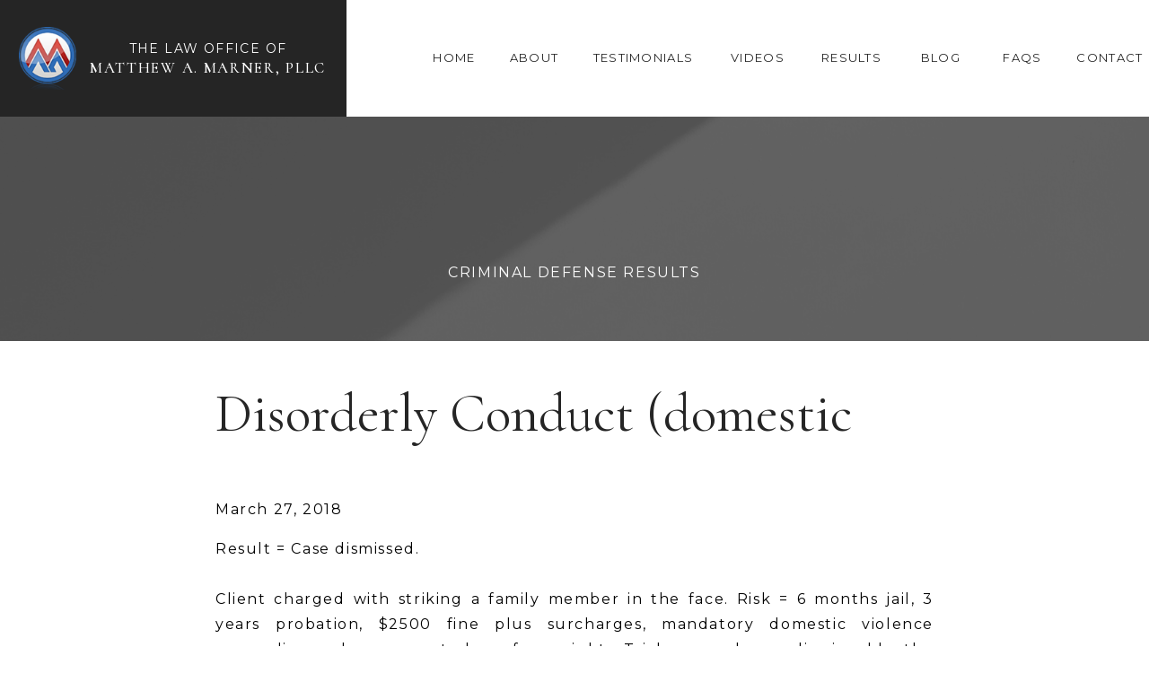

--- FILE ---
content_type: text/html; charset=UTF-8
request_url: https://marnerlaw.com/2019/09/06/disorderly-conduct-domestic-violence/
body_size: 12275
content:
<!DOCTYPE html>
<html lang="en-US" class="d">
<head>
<link rel="stylesheet" type="text/css" href="//lib.showit.co/engine/2.2.6/showit.css" />
<title>Disorderly Conduct (domestic violence) | marnerlaw.com</title>
<meta name='robots' content='max-image-preview:large' />

            <script data-no-defer="1" data-ezscrex="false" data-cfasync="false" data-pagespeed-no-defer data-cookieconsent="ignore">
                var ctPublicFunctions = {"_ajax_nonce":"4ce28b7c95","_rest_nonce":"2826e88246","_ajax_url":"\/wp-admin\/admin-ajax.php","_rest_url":"https:\/\/marnerlaw.com\/wp-json\/","data__cookies_type":"native","data__ajax_type":"custom_ajax","data__bot_detector_enabled":1,"data__frontend_data_log_enabled":1,"cookiePrefix":"","wprocket_detected":false,"host_url":"marnerlaw.com","text__ee_click_to_select":"Click to select the whole data","text__ee_original_email":"The complete one is","text__ee_got_it":"Got it","text__ee_blocked":"Blocked","text__ee_cannot_connect":"Cannot connect","text__ee_cannot_decode":"Can not decode email. Unknown reason","text__ee_email_decoder":"CleanTalk email decoder","text__ee_wait_for_decoding":"The magic is on the way!","text__ee_decoding_process":"Please wait a few seconds while we decode the contact data."}
            </script>
        
            <script data-no-defer="1" data-ezscrex="false" data-cfasync="false" data-pagespeed-no-defer data-cookieconsent="ignore">
                var ctPublic = {"_ajax_nonce":"4ce28b7c95","settings__forms__check_internal":"0","settings__forms__check_external":"0","settings__forms__force_protection":0,"settings__forms__search_test":"0","settings__data__bot_detector_enabled":1,"settings__sfw__anti_crawler":0,"blog_home":"https:\/\/marnerlaw.com\/","pixel__setting":"3","pixel__enabled":false,"pixel__url":"https:\/\/moderate9-v4.cleantalk.org\/pixel\/968f3929d2e4daae36f3bf452cba8dc9.gif","data__email_check_before_post":"1","data__email_check_exist_post":1,"data__cookies_type":"native","data__key_is_ok":true,"data__visible_fields_required":true,"wl_brandname":"Anti-Spam by CleanTalk","wl_brandname_short":"CleanTalk","ct_checkjs_key":343310059,"emailEncoderPassKey":"783c7c77a628cb0537b51d00e2c2228b","bot_detector_forms_excluded":"W10=","advancedCacheExists":false,"varnishCacheExists":false,"wc_ajax_add_to_cart":false}
            </script>
        <link rel='dns-prefetch' href='//fd.cleantalk.org' />
<link rel="alternate" type="application/rss+xml" title="marnerlaw.com &raquo; Feed" href="https://marnerlaw.com/feed/" />
<link rel="alternate" type="application/rss+xml" title="marnerlaw.com &raquo; Comments Feed" href="https://marnerlaw.com/comments/feed/" />
<link rel="alternate" type="application/rss+xml" title="marnerlaw.com &raquo; Disorderly Conduct (domestic violence) Comments Feed" href="https://marnerlaw.com/2019/09/06/disorderly-conduct-domestic-violence/feed/" />
<script type="text/javascript">
/* <![CDATA[ */
window._wpemojiSettings = {"baseUrl":"https:\/\/s.w.org\/images\/core\/emoji\/16.0.1\/72x72\/","ext":".png","svgUrl":"https:\/\/s.w.org\/images\/core\/emoji\/16.0.1\/svg\/","svgExt":".svg","source":{"concatemoji":"https:\/\/marnerlaw.com\/wp-includes\/js\/wp-emoji-release.min.js?ver=6.8.3"}};
/*! This file is auto-generated */
!function(s,n){var o,i,e;function c(e){try{var t={supportTests:e,timestamp:(new Date).valueOf()};sessionStorage.setItem(o,JSON.stringify(t))}catch(e){}}function p(e,t,n){e.clearRect(0,0,e.canvas.width,e.canvas.height),e.fillText(t,0,0);var t=new Uint32Array(e.getImageData(0,0,e.canvas.width,e.canvas.height).data),a=(e.clearRect(0,0,e.canvas.width,e.canvas.height),e.fillText(n,0,0),new Uint32Array(e.getImageData(0,0,e.canvas.width,e.canvas.height).data));return t.every(function(e,t){return e===a[t]})}function u(e,t){e.clearRect(0,0,e.canvas.width,e.canvas.height),e.fillText(t,0,0);for(var n=e.getImageData(16,16,1,1),a=0;a<n.data.length;a++)if(0!==n.data[a])return!1;return!0}function f(e,t,n,a){switch(t){case"flag":return n(e,"\ud83c\udff3\ufe0f\u200d\u26a7\ufe0f","\ud83c\udff3\ufe0f\u200b\u26a7\ufe0f")?!1:!n(e,"\ud83c\udde8\ud83c\uddf6","\ud83c\udde8\u200b\ud83c\uddf6")&&!n(e,"\ud83c\udff4\udb40\udc67\udb40\udc62\udb40\udc65\udb40\udc6e\udb40\udc67\udb40\udc7f","\ud83c\udff4\u200b\udb40\udc67\u200b\udb40\udc62\u200b\udb40\udc65\u200b\udb40\udc6e\u200b\udb40\udc67\u200b\udb40\udc7f");case"emoji":return!a(e,"\ud83e\udedf")}return!1}function g(e,t,n,a){var r="undefined"!=typeof WorkerGlobalScope&&self instanceof WorkerGlobalScope?new OffscreenCanvas(300,150):s.createElement("canvas"),o=r.getContext("2d",{willReadFrequently:!0}),i=(o.textBaseline="top",o.font="600 32px Arial",{});return e.forEach(function(e){i[e]=t(o,e,n,a)}),i}function t(e){var t=s.createElement("script");t.src=e,t.defer=!0,s.head.appendChild(t)}"undefined"!=typeof Promise&&(o="wpEmojiSettingsSupports",i=["flag","emoji"],n.supports={everything:!0,everythingExceptFlag:!0},e=new Promise(function(e){s.addEventListener("DOMContentLoaded",e,{once:!0})}),new Promise(function(t){var n=function(){try{var e=JSON.parse(sessionStorage.getItem(o));if("object"==typeof e&&"number"==typeof e.timestamp&&(new Date).valueOf()<e.timestamp+604800&&"object"==typeof e.supportTests)return e.supportTests}catch(e){}return null}();if(!n){if("undefined"!=typeof Worker&&"undefined"!=typeof OffscreenCanvas&&"undefined"!=typeof URL&&URL.createObjectURL&&"undefined"!=typeof Blob)try{var e="postMessage("+g.toString()+"("+[JSON.stringify(i),f.toString(),p.toString(),u.toString()].join(",")+"));",a=new Blob([e],{type:"text/javascript"}),r=new Worker(URL.createObjectURL(a),{name:"wpTestEmojiSupports"});return void(r.onmessage=function(e){c(n=e.data),r.terminate(),t(n)})}catch(e){}c(n=g(i,f,p,u))}t(n)}).then(function(e){for(var t in e)n.supports[t]=e[t],n.supports.everything=n.supports.everything&&n.supports[t],"flag"!==t&&(n.supports.everythingExceptFlag=n.supports.everythingExceptFlag&&n.supports[t]);n.supports.everythingExceptFlag=n.supports.everythingExceptFlag&&!n.supports.flag,n.DOMReady=!1,n.readyCallback=function(){n.DOMReady=!0}}).then(function(){return e}).then(function(){var e;n.supports.everything||(n.readyCallback(),(e=n.source||{}).concatemoji?t(e.concatemoji):e.wpemoji&&e.twemoji&&(t(e.twemoji),t(e.wpemoji)))}))}((window,document),window._wpemojiSettings);
/* ]]> */
</script>
<style id='wp-emoji-styles-inline-css' type='text/css'>

	img.wp-smiley, img.emoji {
		display: inline !important;
		border: none !important;
		box-shadow: none !important;
		height: 1em !important;
		width: 1em !important;
		margin: 0 0.07em !important;
		vertical-align: -0.1em !important;
		background: none !important;
		padding: 0 !important;
	}
</style>
<link rel='stylesheet' id='wp-block-library-css' href='https://marnerlaw.com/wp-includes/css/dist/block-library/style.min.css?ver=6.8.3' type='text/css' media='all' />
<style id='classic-theme-styles-inline-css' type='text/css'>
/*! This file is auto-generated */
.wp-block-button__link{color:#fff;background-color:#32373c;border-radius:9999px;box-shadow:none;text-decoration:none;padding:calc(.667em + 2px) calc(1.333em + 2px);font-size:1.125em}.wp-block-file__button{background:#32373c;color:#fff;text-decoration:none}
</style>
<style id='global-styles-inline-css' type='text/css'>
:root{--wp--preset--aspect-ratio--square: 1;--wp--preset--aspect-ratio--4-3: 4/3;--wp--preset--aspect-ratio--3-4: 3/4;--wp--preset--aspect-ratio--3-2: 3/2;--wp--preset--aspect-ratio--2-3: 2/3;--wp--preset--aspect-ratio--16-9: 16/9;--wp--preset--aspect-ratio--9-16: 9/16;--wp--preset--color--black: #000000;--wp--preset--color--cyan-bluish-gray: #abb8c3;--wp--preset--color--white: #ffffff;--wp--preset--color--pale-pink: #f78da7;--wp--preset--color--vivid-red: #cf2e2e;--wp--preset--color--luminous-vivid-orange: #ff6900;--wp--preset--color--luminous-vivid-amber: #fcb900;--wp--preset--color--light-green-cyan: #7bdcb5;--wp--preset--color--vivid-green-cyan: #00d084;--wp--preset--color--pale-cyan-blue: #8ed1fc;--wp--preset--color--vivid-cyan-blue: #0693e3;--wp--preset--color--vivid-purple: #9b51e0;--wp--preset--gradient--vivid-cyan-blue-to-vivid-purple: linear-gradient(135deg,rgba(6,147,227,1) 0%,rgb(155,81,224) 100%);--wp--preset--gradient--light-green-cyan-to-vivid-green-cyan: linear-gradient(135deg,rgb(122,220,180) 0%,rgb(0,208,130) 100%);--wp--preset--gradient--luminous-vivid-amber-to-luminous-vivid-orange: linear-gradient(135deg,rgba(252,185,0,1) 0%,rgba(255,105,0,1) 100%);--wp--preset--gradient--luminous-vivid-orange-to-vivid-red: linear-gradient(135deg,rgba(255,105,0,1) 0%,rgb(207,46,46) 100%);--wp--preset--gradient--very-light-gray-to-cyan-bluish-gray: linear-gradient(135deg,rgb(238,238,238) 0%,rgb(169,184,195) 100%);--wp--preset--gradient--cool-to-warm-spectrum: linear-gradient(135deg,rgb(74,234,220) 0%,rgb(151,120,209) 20%,rgb(207,42,186) 40%,rgb(238,44,130) 60%,rgb(251,105,98) 80%,rgb(254,248,76) 100%);--wp--preset--gradient--blush-light-purple: linear-gradient(135deg,rgb(255,206,236) 0%,rgb(152,150,240) 100%);--wp--preset--gradient--blush-bordeaux: linear-gradient(135deg,rgb(254,205,165) 0%,rgb(254,45,45) 50%,rgb(107,0,62) 100%);--wp--preset--gradient--luminous-dusk: linear-gradient(135deg,rgb(255,203,112) 0%,rgb(199,81,192) 50%,rgb(65,88,208) 100%);--wp--preset--gradient--pale-ocean: linear-gradient(135deg,rgb(255,245,203) 0%,rgb(182,227,212) 50%,rgb(51,167,181) 100%);--wp--preset--gradient--electric-grass: linear-gradient(135deg,rgb(202,248,128) 0%,rgb(113,206,126) 100%);--wp--preset--gradient--midnight: linear-gradient(135deg,rgb(2,3,129) 0%,rgb(40,116,252) 100%);--wp--preset--font-size--small: 13px;--wp--preset--font-size--medium: 20px;--wp--preset--font-size--large: 36px;--wp--preset--font-size--x-large: 42px;--wp--preset--spacing--20: 0.44rem;--wp--preset--spacing--30: 0.67rem;--wp--preset--spacing--40: 1rem;--wp--preset--spacing--50: 1.5rem;--wp--preset--spacing--60: 2.25rem;--wp--preset--spacing--70: 3.38rem;--wp--preset--spacing--80: 5.06rem;--wp--preset--shadow--natural: 6px 6px 9px rgba(0, 0, 0, 0.2);--wp--preset--shadow--deep: 12px 12px 50px rgba(0, 0, 0, 0.4);--wp--preset--shadow--sharp: 6px 6px 0px rgba(0, 0, 0, 0.2);--wp--preset--shadow--outlined: 6px 6px 0px -3px rgba(255, 255, 255, 1), 6px 6px rgba(0, 0, 0, 1);--wp--preset--shadow--crisp: 6px 6px 0px rgba(0, 0, 0, 1);}:where(.is-layout-flex){gap: 0.5em;}:where(.is-layout-grid){gap: 0.5em;}body .is-layout-flex{display: flex;}.is-layout-flex{flex-wrap: wrap;align-items: center;}.is-layout-flex > :is(*, div){margin: 0;}body .is-layout-grid{display: grid;}.is-layout-grid > :is(*, div){margin: 0;}:where(.wp-block-columns.is-layout-flex){gap: 2em;}:where(.wp-block-columns.is-layout-grid){gap: 2em;}:where(.wp-block-post-template.is-layout-flex){gap: 1.25em;}:where(.wp-block-post-template.is-layout-grid){gap: 1.25em;}.has-black-color{color: var(--wp--preset--color--black) !important;}.has-cyan-bluish-gray-color{color: var(--wp--preset--color--cyan-bluish-gray) !important;}.has-white-color{color: var(--wp--preset--color--white) !important;}.has-pale-pink-color{color: var(--wp--preset--color--pale-pink) !important;}.has-vivid-red-color{color: var(--wp--preset--color--vivid-red) !important;}.has-luminous-vivid-orange-color{color: var(--wp--preset--color--luminous-vivid-orange) !important;}.has-luminous-vivid-amber-color{color: var(--wp--preset--color--luminous-vivid-amber) !important;}.has-light-green-cyan-color{color: var(--wp--preset--color--light-green-cyan) !important;}.has-vivid-green-cyan-color{color: var(--wp--preset--color--vivid-green-cyan) !important;}.has-pale-cyan-blue-color{color: var(--wp--preset--color--pale-cyan-blue) !important;}.has-vivid-cyan-blue-color{color: var(--wp--preset--color--vivid-cyan-blue) !important;}.has-vivid-purple-color{color: var(--wp--preset--color--vivid-purple) !important;}.has-black-background-color{background-color: var(--wp--preset--color--black) !important;}.has-cyan-bluish-gray-background-color{background-color: var(--wp--preset--color--cyan-bluish-gray) !important;}.has-white-background-color{background-color: var(--wp--preset--color--white) !important;}.has-pale-pink-background-color{background-color: var(--wp--preset--color--pale-pink) !important;}.has-vivid-red-background-color{background-color: var(--wp--preset--color--vivid-red) !important;}.has-luminous-vivid-orange-background-color{background-color: var(--wp--preset--color--luminous-vivid-orange) !important;}.has-luminous-vivid-amber-background-color{background-color: var(--wp--preset--color--luminous-vivid-amber) !important;}.has-light-green-cyan-background-color{background-color: var(--wp--preset--color--light-green-cyan) !important;}.has-vivid-green-cyan-background-color{background-color: var(--wp--preset--color--vivid-green-cyan) !important;}.has-pale-cyan-blue-background-color{background-color: var(--wp--preset--color--pale-cyan-blue) !important;}.has-vivid-cyan-blue-background-color{background-color: var(--wp--preset--color--vivid-cyan-blue) !important;}.has-vivid-purple-background-color{background-color: var(--wp--preset--color--vivid-purple) !important;}.has-black-border-color{border-color: var(--wp--preset--color--black) !important;}.has-cyan-bluish-gray-border-color{border-color: var(--wp--preset--color--cyan-bluish-gray) !important;}.has-white-border-color{border-color: var(--wp--preset--color--white) !important;}.has-pale-pink-border-color{border-color: var(--wp--preset--color--pale-pink) !important;}.has-vivid-red-border-color{border-color: var(--wp--preset--color--vivid-red) !important;}.has-luminous-vivid-orange-border-color{border-color: var(--wp--preset--color--luminous-vivid-orange) !important;}.has-luminous-vivid-amber-border-color{border-color: var(--wp--preset--color--luminous-vivid-amber) !important;}.has-light-green-cyan-border-color{border-color: var(--wp--preset--color--light-green-cyan) !important;}.has-vivid-green-cyan-border-color{border-color: var(--wp--preset--color--vivid-green-cyan) !important;}.has-pale-cyan-blue-border-color{border-color: var(--wp--preset--color--pale-cyan-blue) !important;}.has-vivid-cyan-blue-border-color{border-color: var(--wp--preset--color--vivid-cyan-blue) !important;}.has-vivid-purple-border-color{border-color: var(--wp--preset--color--vivid-purple) !important;}.has-vivid-cyan-blue-to-vivid-purple-gradient-background{background: var(--wp--preset--gradient--vivid-cyan-blue-to-vivid-purple) !important;}.has-light-green-cyan-to-vivid-green-cyan-gradient-background{background: var(--wp--preset--gradient--light-green-cyan-to-vivid-green-cyan) !important;}.has-luminous-vivid-amber-to-luminous-vivid-orange-gradient-background{background: var(--wp--preset--gradient--luminous-vivid-amber-to-luminous-vivid-orange) !important;}.has-luminous-vivid-orange-to-vivid-red-gradient-background{background: var(--wp--preset--gradient--luminous-vivid-orange-to-vivid-red) !important;}.has-very-light-gray-to-cyan-bluish-gray-gradient-background{background: var(--wp--preset--gradient--very-light-gray-to-cyan-bluish-gray) !important;}.has-cool-to-warm-spectrum-gradient-background{background: var(--wp--preset--gradient--cool-to-warm-spectrum) !important;}.has-blush-light-purple-gradient-background{background: var(--wp--preset--gradient--blush-light-purple) !important;}.has-blush-bordeaux-gradient-background{background: var(--wp--preset--gradient--blush-bordeaux) !important;}.has-luminous-dusk-gradient-background{background: var(--wp--preset--gradient--luminous-dusk) !important;}.has-pale-ocean-gradient-background{background: var(--wp--preset--gradient--pale-ocean) !important;}.has-electric-grass-gradient-background{background: var(--wp--preset--gradient--electric-grass) !important;}.has-midnight-gradient-background{background: var(--wp--preset--gradient--midnight) !important;}.has-small-font-size{font-size: var(--wp--preset--font-size--small) !important;}.has-medium-font-size{font-size: var(--wp--preset--font-size--medium) !important;}.has-large-font-size{font-size: var(--wp--preset--font-size--large) !important;}.has-x-large-font-size{font-size: var(--wp--preset--font-size--x-large) !important;}
:where(.wp-block-post-template.is-layout-flex){gap: 1.25em;}:where(.wp-block-post-template.is-layout-grid){gap: 1.25em;}
:where(.wp-block-columns.is-layout-flex){gap: 2em;}:where(.wp-block-columns.is-layout-grid){gap: 2em;}
:root :where(.wp-block-pullquote){font-size: 1.5em;line-height: 1.6;}
</style>
<link rel='stylesheet' id='cleantalk-public-css-css' href='https://marnerlaw.com/wp-content/plugins/cleantalk-spam-protect/css/cleantalk-public.min.css?ver=6.64_1758576198' type='text/css' media='all' />
<link rel='stylesheet' id='cleantalk-email-decoder-css-css' href='https://marnerlaw.com/wp-content/plugins/cleantalk-spam-protect/css/cleantalk-email-decoder.min.css?ver=6.64_1758576198' type='text/css' media='all' />
<script type="text/javascript" src="https://marnerlaw.com/wp-content/plugins/cleantalk-spam-protect/js/apbct-public-bundle.min.js?ver=6.64_1758576198" id="apbct-public-bundle.min-js-js"></script>
<script type="text/javascript" src="https://fd.cleantalk.org/ct-bot-detector-wrapper.js?ver=6.64" id="ct_bot_detector-js" defer="defer" data-wp-strategy="defer"></script>
<script type="text/javascript" src="https://marnerlaw.com/wp-includes/js/jquery/jquery.min.js?ver=3.7.1" id="jquery-core-js"></script>
<script type="text/javascript" src="https://marnerlaw.com/wp-includes/js/jquery/jquery-migrate.min.js?ver=3.4.1" id="jquery-migrate-js"></script>
<script type="text/javascript" src="https://marnerlaw.com/wp-content/plugins/showit/public/js/showit.js?ver=1765978825" id="si-script-js"></script>
<link rel="https://api.w.org/" href="https://marnerlaw.com/wp-json/" /><link rel="alternate" title="JSON" type="application/json" href="https://marnerlaw.com/wp-json/wp/v2/posts/897" /><link rel="EditURI" type="application/rsd+xml" title="RSD" href="https://marnerlaw.com/xmlrpc.php?rsd" />
<link rel="canonical" href="https://marnerlaw.com/2019/09/06/disorderly-conduct-domestic-violence/" />
<link rel='shortlink' href='https://marnerlaw.com/?p=897' />
<link rel="alternate" title="oEmbed (JSON)" type="application/json+oembed" href="https://marnerlaw.com/wp-json/oembed/1.0/embed?url=https%3A%2F%2Fmarnerlaw.com%2F2019%2F09%2F06%2Fdisorderly-conduct-domestic-violence%2F" />
<link rel="alternate" title="oEmbed (XML)" type="text/xml+oembed" href="https://marnerlaw.com/wp-json/oembed/1.0/embed?url=https%3A%2F%2Fmarnerlaw.com%2F2019%2F09%2F06%2Fdisorderly-conduct-domestic-violence%2F&#038;format=xml" />
<style type="text/css">.recentcomments a{display:inline !important;padding:0 !important;margin:0 !important;}</style>
<meta charset="UTF-8" />
<meta name="viewport" content="width=device-width, initial-scale=1" />
<link rel="preconnect" href="https://static.showit.co" />


<link rel="preconnect" href="https://fonts.googleapis.com">
<link rel="preconnect" href="https://fonts.gstatic.com" crossorigin>
<link href="https://fonts.googleapis.com/css?family=Montserrat:400|Montserrat:300|Cormorant:500|Cormorant:regular" rel="stylesheet" type="text/css"/>
<script id="init_data" type="application/json">
{"mobile":{"w":320},"desktop":{"w":1200,"defaultTrIn":{"type":"fade"},"defaultTrOut":{"type":"fade"},"bgFillType":"color","bgColor":"#000000:0"},"sid":"esngppjqtfy-vfgxu9qqtg","break":768,"assetURL":"//static.showit.co","contactFormId":"92029/207097","cfAction":"aHR0cHM6Ly9jbGllbnRzZXJ2aWNlLnNob3dpdC5jby9jb250YWN0Zm9ybQ==","sgAction":"aHR0cHM6Ly9jbGllbnRzZXJ2aWNlLnNob3dpdC5jby9zb2NpYWxncmlk","blockData":[{"slug":"mobile-header","visible":"m","states":[],"d":{"h":100,"w":1200,"locking":{"scrollOffset":1},"bgFillType":"color","bgColor":"colors-7","bgMediaType":"none"},"m":{"h":46,"w":320,"locking":{"side":"st"},"bgFillType":"color","bgColor":"colors-7","bgMediaType":"none"}},{"slug":"navigation","visible":"a","states":[],"d":{"h":130,"w":1200,"locking":{"side":"st","scrollOffset":1},"bgFillType":"color","bgColor":"colors-7","bgMediaType":"none"},"m":{"h":621,"w":320,"locking":{"side":"t","scrollOffset":1},"nature":"wH","bgFillType":"color","bgColor":"colors-7","bgMediaType":"none"}},{"slug":"categories","visible":"a","states":[],"d":{"h":250,"w":1200,"nature":"dH","bgFillType":"color","bgColor":"colors-4","bgMediaType":"image","bgImage":{"key":"XjMx_ImOS8eYXiNXLSjfWg/92029/pexels-kei-scampa-4004210.jpg","aspect_ratio":0.75261,"title":"pexels-kei-scampa-4004210","type":"asset"},"bgOpacity":10,"bgPos":"cm","bgScale":"cover","bgScroll":"p"},"m":{"h":120,"w":320,"nature":"dH","bgFillType":"color","bgColor":"colors-4","bgMediaType":"image","bgImage":{"key":"XjMx_ImOS8eYXiNXLSjfWg/92029/pexels-kei-scampa-4004210.jpg","aspect_ratio":0.75261,"title":"pexels-kei-scampa-4004210","type":"asset"},"bgOpacity":10,"bgPos":"cm","bgScale":"cover","bgScroll":"p"}},{"slug":"title","visible":"a","states":[],"d":{"h":142,"w":1200,"nature":"dH","bgFillType":"color","bgColor":"colors-7","bgMediaType":"none"},"m":{"h":170,"w":320,"nature":"dH","bgFillType":"color","bgColor":"#FFFFFF","bgMediaType":"none"}},{"slug":"post-content","visible":"a","states":[],"d":{"h":579,"w":1200,"nature":"dH","bgFillType":"color","bgColor":"colors-7","bgMediaType":"none"},"m":{"h":540,"w":320,"nature":"dH","bgFillType":"color","bgColor":"#FFFFFF","bgMediaType":"none"}},{"slug":"subscribe","visible":"a","states":[],"d":{"h":200,"w":1200,"bgFillType":"color","bgColor":"colors-0","bgMediaType":"none"},"m":{"h":250,"w":320,"bgFillType":"color","bgColor":"colors-0","bgMediaType":"none"}},{"slug":"credits","visible":"a","states":[],"d":{"h":45,"w":1200,"bgFillType":"color","bgColor":"colors-7","bgMediaType":"none"},"m":{"h":40,"w":320,"bgFillType":"color","bgColor":"colors-7","bgMediaType":"none"}},{"slug":"mobile-nav","visible":"m","states":[],"d":{"h":200,"w":1200,"bgFillType":"color","bgColor":"colors-7","bgMediaType":"none"},"m":{"h":299,"w":320,"locking":{"side":"t"},"bgFillType":"color","bgColor":"colors-7","bgMediaType":"none"}}],"elementData":[{"type":"icon","visible":"m","id":"mobile-header_0","blockId":"mobile-header","m":{"x":6,"y":3,"w":47,"h":40,"a":0},"d":{"x":-785,"y":389,"w":100,"h":469,"a":0},"pc":[{"type":"show","block":"navigation"}]},{"type":"simple","visible":"a","id":"navigation_0","blockId":"navigation","m":{"x":0,"y":0,"w":320,"h":300,"a":0},"d":{"x":-20,"y":0,"w":406,"h":130,"a":0,"lockH":"l"}},{"type":"icon","visible":"m","id":"navigation_1","blockId":"navigation","m":{"x":279,"y":15,"w":33,"h":28,"a":0},"d":{"x":-785,"y":389,"w":100,"h":469,"a":0},"pc":[{"type":"hide","block":"navigation"}]},{"type":"text","visible":"a","id":"navigation_2","blockId":"navigation","m":{"x":18,"y":550,"w":284,"h":17,"a":0},"d":{"x":1113,"y":56,"w":87,"h":18,"a":0,"lockH":"r"}},{"type":"text","visible":"a","id":"navigation_3","blockId":"navigation","m":{"x":18,"y":519,"w":284,"h":17,"a":0},"d":{"x":1024,"y":56,"w":70,"h":18,"a":0,"lockH":"r"}},{"type":"text","visible":"a","id":"navigation_4","blockId":"navigation","m":{"x":18,"y":458,"w":284,"h":17,"a":0},"d":{"x":825,"y":56,"w":87,"h":18,"a":0,"lockH":"r"}},{"type":"text","visible":"a","id":"navigation_5","blockId":"navigation","m":{"x":18,"y":427,"w":284,"h":17,"a":0},"d":{"x":723,"y":56,"w":82,"h":18,"a":0,"lockH":"r"}},{"type":"text","visible":"a","id":"navigation_6","blockId":"navigation","m":{"x":18,"y":396,"w":284,"h":17,"a":0},"d":{"x":569,"y":56,"w":135,"h":18,"a":0,"lockH":"r"}},{"type":"text","visible":"a","id":"navigation_7","blockId":"navigation","m":{"x":18,"y":366,"w":284,"h":17,"a":0},"d":{"x":480,"y":56,"w":70,"h":18,"a":0,"lockH":"r"}},{"type":"text","visible":"a","id":"navigation_8","blockId":"navigation","m":{"x":18,"y":335,"w":284,"h":17,"a":0},"d":{"x":391,"y":56,"w":70,"h":18,"a":0,"lockH":"r"}},{"type":"text","visible":"a","id":"navigation_9","blockId":"navigation","m":{"x":18,"y":203,"w":284,"h":17,"a":0},"d":{"x":92,"y":67,"w":279,"h":18,"a":0,"lockH":"l"}},{"type":"text","visible":"a","id":"navigation_10","blockId":"navigation","m":{"x":18,"y":180,"w":284,"h":17,"a":0},"d":{"x":138,"y":45,"w":187,"h":18,"a":0,"lockH":"l"}},{"type":"graphic","visible":"a","id":"navigation_11","blockId":"navigation","m":{"x":120,"y":79,"w":81,"h":84,"a":0,"gs":{"s":0}},"d":{"x":21,"y":30,"w":66,"h":70,"a":0,"gs":{"s":0,"t":"cover"},"lockH":"l"},"c":{"key":"Y-qlT3PmTluR11qlXHiM8w/92029/logo_1.png","aspect_ratio":4.29412}},{"type":"text","visible":"a","id":"navigation_12","blockId":"navigation","m":{"x":18,"y":489,"w":284,"h":17,"a":0},"d":{"x":931,"y":56,"w":74,"h":18,"a":0,"lockH":"r"}},{"type":"text","visible":"a","id":"categories_0","blockId":"categories","m":{"x":18,"y":40,"w":284,"h":41,"a":0},"d":{"x":33,"y":164,"w":1134,"h":22,"a":0}},{"type":"text","visible":"a","id":"title_0","blockId":"title","m":{"x":15,"y":34,"w":290,"h":96,"a":0},"d":{"x":200,"y":45,"w":800,"h":73,"a":0}},{"type":"text","visible":"a","id":"post-content_0","blockId":"post-content","m":{"x":15,"y":17,"w":290,"h":502,"a":0,"lockV":"b"},"d":{"x":200,"y":32,"w":800,"h":331,"a":0}},{"type":"icon","visible":"a","id":"subscribe_0","blockId":"subscribe","m":{"x":298,"y":9,"w":13,"h":13,"a":0},"d":{"x":78,"y":27,"w":18,"h":18,"a":0,"lockH":"l"}},{"type":"icon","visible":"a","id":"subscribe_1","blockId":"subscribe","m":{"x":263,"y":9,"w":13,"h":13,"a":0},"d":{"x":33,"y":27,"w":18,"h":18,"a":0,"lockH":"l"}},{"type":"icon","visible":"a","id":"subscribe_2","blockId":"subscribe","m":{"x":245,"y":9,"w":13,"h":13,"a":0},"d":{"x":10,"y":27,"w":18,"h":18,"a":0,"lockH":"l"}},{"type":"text","visible":"a","id":"subscribe_3","blockId":"subscribe","m":{"x":20,"y":117,"w":280,"h":106,"a":0},"d":{"x":10,"y":53,"w":346,"h":120,"a":0,"lockH":"l"}},{"type":"text","visible":"a","id":"subscribe_4","blockId":"subscribe","m":{"x":20,"y":93,"w":72,"h":8,"a":0},"d":{"x":1085,"y":124,"w":87,"h":12,"a":0,"lockH":"r"}},{"type":"text","visible":"a","id":"subscribe_5","blockId":"subscribe","m":{"x":20,"y":79,"w":72,"h":8,"a":0},"d":{"x":1085,"y":107,"w":87,"h":12,"a":0,"lockH":"r"}},{"type":"text","visible":"a","id":"subscribe_6","blockId":"subscribe","m":{"x":20,"y":64,"w":72,"h":8,"a":0},"d":{"x":1085,"y":90,"w":87,"h":12,"a":0,"lockH":"r"}},{"type":"text","visible":"a","id":"subscribe_7","blockId":"subscribe","m":{"x":20,"y":49,"w":72,"h":8,"a":0},"d":{"x":1085,"y":73,"w":87,"h":12,"a":0,"lockH":"r"}},{"type":"text","visible":"a","id":"subscribe_8","blockId":"subscribe","m":{"x":20,"y":28,"w":72,"h":8,"a":0},"d":{"x":1085,"y":19,"w":87,"h":12,"a":0,"lockH":"r"}},{"type":"graphic","visible":"a","id":"subscribe_9","blockId":"subscribe","m":{"x":280,"y":9,"w":13,"h":13,"a":0},"d":{"x":55,"y":27,"w":18,"h":18,"a":0,"lockH":"l"},"c":{"key":"3c1Q7R2cgUuWpbgGe5DWGA/92029/bluesky_logo_white_500.png","aspect_ratio":1.13379}},{"type":"text","visible":"a","id":"credits_0","blockId":"credits","m":{"x":20,"y":10,"w":280,"h":21,"a":0},"d":{"x":51,"y":17,"w":1099,"h":11,"a":0,"lockH":"r"}},{"type":"text","visible":"a","id":"mobile-nav_0","blockId":"mobile-nav","m":{"x":122.5,"y":217.428,"w":75,"h":19.004,"a":0},"d":{"x":983,"y":84,"w":65,"h":26,"a":0},"pc":[{"type":"hide","block":"mobile-nav"}]},{"type":"text","visible":"a","id":"mobile-nav_1","blockId":"mobile-nav","m":{"x":87.5,"y":153.658,"w":145,"h":19,"a":0},"d":{"x":885,"y":84,"w":60,"h":26,"a":0},"pc":[{"type":"hide","block":"mobile-nav"}]},{"type":"text","visible":"a","id":"mobile-nav_2","blockId":"mobile-nav","m":{"x":92.5,"y":185.541,"w":135,"h":19.004,"a":0},"d":{"x":895,"y":94,"w":60,"h":26,"a":0},"pc":[{"type":"hide","block":"mobile-nav"}]},{"type":"text","visible":"a","id":"mobile-nav_3","blockId":"mobile-nav","m":{"x":114.497,"y":88.886,"w":91.006,"h":20.001,"a":0},"d":{"x":795,"y":84,"w":52,"h":26,"a":0},"pc":[{"type":"hide","block":"mobile-nav"}]},{"type":"text","visible":"a","id":"mobile-nav_4","blockId":"mobile-nav","m":{"x":118.496,"y":56,"w":83.007,"h":20.003,"a":0},"d":{"x":705,"y":84,"w":52,"h":26,"a":0},"pc":[{"type":"hide","block":"mobile-nav"}]},{"type":"text","visible":"a","id":"mobile-nav_5","blockId":"mobile-nav","m":{"x":143.496,"y":265,"w":33.009,"h":41,"a":0},"d":{"x":543,"y":90,"w":124.19999999999999,"h":23,"a":0},"pc":[{"type":"hide","block":"mobile-nav"}]},{"type":"text","visible":"a","id":"mobile-nav_6","blockId":"mobile-nav","m":{"x":78.499,"y":121.77,"w":163.003,"h":19.005,"a":0},"d":{"x":795,"y":84,"w":52,"h":26,"a":0},"pc":[{"type":"hide","block":"mobile-nav"}]},{"type":"text","visible":"a","id":"mobile-nav_7","blockId":"mobile-nav","m":{"x":101.2,"y":16,"w":117.60000000000001,"h":28,"a":0},"d":{"x":541,"y":36,"w":105,"h":25,"a":0},"pc":[{"type":"hide","block":"mobile-nav"}]}]}
</script>
<link
rel="stylesheet"
type="text/css"
href="https://cdnjs.cloudflare.com/ajax/libs/animate.css/3.4.0/animate.min.css"
/>


<script src="//lib.showit.co/engine/2.2.6/showit-lib.min.js"></script>
<script src="//lib.showit.co/engine/2.2.6/showit.min.js"></script>
<script>

function initPage(){

}
</script>

<style id="si-page-css">
html.m {background-color:rgba(0,0,0,0);}
html.d {background-color:rgba(0,0,0,0);}
.d .st-d-title,.d .se-wpt h1 {color:rgba(37,37,37,1);line-height:1.2;letter-spacing:0.1em;font-size:60px;text-align:center;}
.d .se-wpt h1 {margin-bottom:30px;}
.d .st-d-title.se-rc a {color:rgba(37,37,37,1);}
.d .st-d-title.se-rc a:hover {text-decoration:underline;color:rgba(37,37,37,1);opacity:0.8;}
.m .st-m-title,.m .se-wpt h1 {color:rgba(37,37,37,1);line-height:1.2;letter-spacing:0.1em;font-size:60px;text-align:center;}
.m .se-wpt h1 {margin-bottom:20px;}
.m .st-m-title.se-rc a {color:rgba(37,37,37,1);}
.m .st-m-title.se-rc a:hover {text-decoration:underline;color:rgba(37,37,37,1);opacity:0.8;}
.d .st-d-heading,.d .se-wpt h2 {color:rgba(29,44,116,1);text-transform:uppercase;line-height:1.5;letter-spacing:0.26em;font-size:20px;text-align:left;}
.d .se-wpt h2 {margin-bottom:24px;}
.d .st-d-heading.se-rc a {color:rgba(29,44,116,1);}
.d .st-d-heading.se-rc a:hover {text-decoration:underline;color:rgba(29,44,116,1);opacity:0.8;}
.m .st-m-heading,.m .se-wpt h2 {color:rgba(29,44,116,1);text-transform:uppercase;line-height:1.3;letter-spacing:0.13em;font-size:23px;text-align:center;}
.m .se-wpt h2 {margin-bottom:20px;}
.m .st-m-heading.se-rc a {color:rgba(29,44,116,1);}
.m .st-m-heading.se-rc a:hover {text-decoration:underline;color:rgba(29,44,116,1);opacity:0.8;}
.d .st-d-subheading,.d .se-wpt h3 {color:rgba(157,1,1,1);text-transform:uppercase;line-height:1.2;letter-spacing:0.2em;font-size:20px;text-align:center;}
.d .se-wpt h3 {margin-bottom:18px;}
.d .st-d-subheading.se-rc a {color:rgba(157,1,1,1);}
.d .st-d-subheading.se-rc a:hover {text-decoration:underline;color:rgba(157,1,1,1);opacity:0.8;}
.m .st-m-subheading,.m .se-wpt h3 {color:rgba(157,1,1,1);text-transform:uppercase;line-height:1.2;letter-spacing:0.1em;font-size:17px;text-align:center;}
.m .se-wpt h3 {margin-bottom:18px;}
.m .st-m-subheading.se-rc a {color:rgba(157,1,1,1);}
.m .st-m-subheading.se-rc a:hover {text-decoration:underline;color:rgba(157,1,1,1);opacity:0.8;}
.d .st-d-paragraph {color:rgba(0,0,0,1);line-height:1.8;letter-spacing:0.01em;font-size:16px;text-align:justify;font-family:'Montserrat';font-weight:300;font-style:normal;}
.d .se-wpt p {margin-bottom:16px;}
.d .st-d-paragraph.se-rc a {color:rgba(0,0,0,1);}
.d .st-d-paragraph.se-rc a:hover {text-decoration:underline;color:rgba(0,0,0,1);opacity:0.8;}
.m .st-m-paragraph {color:rgba(0,0,0,1);line-height:1.8;letter-spacing:0.01em;font-size:15px;text-align:justify;font-family:'Montserrat';font-weight:300;font-style:normal;}
.m .se-wpt p {margin-bottom:16px;}
.m .st-m-paragraph.se-rc a {color:rgba(0,0,0,1);}
.m .st-m-paragraph.se-rc a:hover {text-decoration:underline;color:rgba(0,0,0,1);opacity:0.8;}
.sib-mobile-header {z-index:2;}
.m .sib-mobile-header {height:46px;}
.d .sib-mobile-header {height:100px;display:none;}
.m .sib-mobile-header .ss-bg {background-color:rgba(255,255,255,1);}
.d .sib-mobile-header .ss-bg {background-color:rgba(255,255,255,1);}
.d .sie-mobile-header_0 {left:-785px;top:389px;width:100px;height:469px;display:none;}
.m .sie-mobile-header_0 {left:6px;top:3px;width:47px;height:40px;}
.d .sie-mobile-header_0 svg {fill:rgba(37,37,37,1);}
.m .sie-mobile-header_0 svg {fill:rgba(37,37,37,1);}
.sib-navigation {z-index:2;}
.m .sib-navigation {height:621px;display:none;}
.d .sib-navigation {height:130px;}
.m .sib-navigation .ss-bg {background-color:rgba(255,255,255,1);}
.d .sib-navigation .ss-bg {background-color:rgba(255,255,255,1);}
.m .sib-navigation.sb-nm-wH .sc {height:621px;}
.d .sie-navigation_0 {left:-20px;top:0px;width:406px;height:130px;}
.m .sie-navigation_0 {left:0px;top:0px;width:320px;height:300px;}
.d .sie-navigation_0 .se-simple:hover {}
.m .sie-navigation_0 .se-simple:hover {}
.d .sie-navigation_0 .se-simple {background-color:rgba(37,37,37,1);}
.m .sie-navigation_0 .se-simple {background-color:rgba(37,37,37,1);}
.d .sie-navigation_1 {left:-785px;top:389px;width:100px;height:469px;display:none;}
.m .sie-navigation_1 {left:279px;top:15px;width:33px;height:28px;}
.d .sie-navigation_1 svg {fill:rgba(37,37,37,1);}
.m .sie-navigation_1 svg {fill:rgba(255,255,255,1);}
.d .sie-navigation_2:hover {opacity:1;transition-duration:0.5s;transition-property:opacity;}
.m .sie-navigation_2:hover {opacity:1;transition-duration:0.5s;transition-property:opacity;}
.d .sie-navigation_2 {left:1113px;top:56px;width:87px;height:18px;transition-duration:0.5s;transition-property:opacity;}
.m .sie-navigation_2 {left:18px;top:550px;width:284px;height:17px;transition-duration:0.5s;transition-property:opacity;}
.d .sie-navigation_2-text:hover {color:rgba(86,86,86,1);}
.m .sie-navigation_2-text:hover {color:rgba(86,86,86,1);}
.d .sie-navigation_2-text {color:rgba(37,37,37,1);text-transform:uppercase;line-height:1.3;letter-spacing:0.1em;font-size:13px;text-align:center;font-family:'Montserrat';font-weight:400;font-style:normal;transition-duration:0.5s;transition-property:color;}
.m .sie-navigation_2-text {color:rgba(37,37,37,1);line-height:1.1;letter-spacing:0.1em;font-size:16px;text-align:left;font-family:'Montserrat';font-weight:300;font-style:normal;transition-duration:0.5s;transition-property:color;}
.d .sie-navigation_3:hover {opacity:1;transition-duration:0.5s;transition-property:opacity;}
.m .sie-navigation_3:hover {opacity:1;transition-duration:0.5s;transition-property:opacity;}
.d .sie-navigation_3 {left:1024px;top:56px;width:70px;height:18px;transition-duration:0.5s;transition-property:opacity;}
.m .sie-navigation_3 {left:18px;top:519px;width:284px;height:17px;transition-duration:0.5s;transition-property:opacity;}
.d .sie-navigation_3-text:hover {color:rgba(86,86,86,1);}
.m .sie-navigation_3-text:hover {color:rgba(86,86,86,1);}
.d .sie-navigation_3-text {color:rgba(37,37,37,1);text-transform:uppercase;line-height:1.3;letter-spacing:0.1em;font-size:13px;text-align:center;font-family:'Montserrat';font-weight:400;font-style:normal;transition-duration:0.5s;transition-property:color;}
.m .sie-navigation_3-text {color:rgba(37,37,37,1);line-height:1.1;letter-spacing:0.1em;font-size:16px;text-align:left;font-family:'Montserrat';font-weight:300;font-style:normal;transition-duration:0.5s;transition-property:color;}
.d .sie-navigation_4:hover {opacity:1;transition-duration:0.5s;transition-property:opacity;}
.m .sie-navigation_4:hover {opacity:1;transition-duration:0.5s;transition-property:opacity;}
.d .sie-navigation_4 {left:825px;top:56px;width:87px;height:18px;transition-duration:0.5s;transition-property:opacity;}
.m .sie-navigation_4 {left:18px;top:458px;width:284px;height:17px;transition-duration:0.5s;transition-property:opacity;}
.d .sie-navigation_4-text:hover {color:rgba(86,86,86,1);}
.m .sie-navigation_4-text:hover {color:rgba(86,86,86,1);}
.d .sie-navigation_4-text {color:rgba(37,37,37,1);text-transform:uppercase;line-height:1.3;letter-spacing:0.1em;font-size:13px;text-align:center;font-family:'Montserrat';font-weight:400;font-style:normal;transition-duration:0.5s;transition-property:color;}
.m .sie-navigation_4-text {color:rgba(37,37,37,1);line-height:1.1;letter-spacing:0.1em;font-size:16px;text-align:left;font-family:'Montserrat';font-weight:300;font-style:normal;transition-duration:0.5s;transition-property:color;}
.d .sie-navigation_5:hover {opacity:1;transition-duration:0.5s;transition-property:opacity;}
.m .sie-navigation_5:hover {opacity:1;transition-duration:0.5s;transition-property:opacity;}
.d .sie-navigation_5 {left:723px;top:56px;width:82px;height:18px;transition-duration:0.5s;transition-property:opacity;}
.m .sie-navigation_5 {left:18px;top:427px;width:284px;height:17px;transition-duration:0.5s;transition-property:opacity;}
.d .sie-navigation_5-text:hover {color:rgba(86,86,86,1);}
.m .sie-navigation_5-text:hover {color:rgba(86,86,86,1);}
.d .sie-navigation_5-text {color:rgba(37,37,37,1);text-transform:uppercase;line-height:1.3;letter-spacing:0.1em;font-size:13px;text-align:center;font-family:'Montserrat';font-weight:400;font-style:normal;transition-duration:0.5s;transition-property:color;}
.m .sie-navigation_5-text {color:rgba(37,37,37,1);line-height:1.1;letter-spacing:0.1em;font-size:16px;text-align:left;font-family:'Montserrat';font-weight:300;font-style:normal;transition-duration:0.5s;transition-property:color;}
.d .sie-navigation_6:hover {opacity:1;transition-duration:0.5s;transition-property:opacity;}
.m .sie-navigation_6:hover {opacity:1;transition-duration:0.5s;transition-property:opacity;}
.d .sie-navigation_6 {left:569px;top:56px;width:135px;height:18px;transition-duration:0.5s;transition-property:opacity;}
.m .sie-navigation_6 {left:18px;top:396px;width:284px;height:17px;transition-duration:0.5s;transition-property:opacity;}
.d .sie-navigation_6-text:hover {color:rgba(86,86,86,1);}
.m .sie-navigation_6-text:hover {color:rgba(86,86,86,1);}
.d .sie-navigation_6-text {color:rgba(37,37,37,1);text-transform:uppercase;line-height:1.3;letter-spacing:0.1em;font-size:13px;text-align:center;font-family:'Montserrat';font-weight:400;font-style:normal;transition-duration:0.5s;transition-property:color;}
.m .sie-navigation_6-text {color:rgba(37,37,37,1);line-height:1.1;letter-spacing:0.1em;font-size:16px;text-align:left;font-family:'Montserrat';font-weight:300;font-style:normal;transition-duration:0.5s;transition-property:color;}
.d .sie-navigation_7:hover {opacity:1;transition-duration:0.5s;transition-property:opacity;}
.m .sie-navigation_7:hover {opacity:1;transition-duration:0.5s;transition-property:opacity;}
.d .sie-navigation_7 {left:480px;top:56px;width:70px;height:18px;transition-duration:0.5s;transition-property:opacity;}
.m .sie-navigation_7 {left:18px;top:366px;width:284px;height:17px;transition-duration:0.5s;transition-property:opacity;}
.d .sie-navigation_7-text:hover {color:rgba(86,86,86,1);}
.m .sie-navigation_7-text:hover {color:rgba(86,86,86,1);}
.d .sie-navigation_7-text {color:rgba(37,37,37,1);text-transform:uppercase;line-height:1.3;letter-spacing:0.1em;font-size:13px;text-align:center;font-family:'Montserrat';font-weight:400;font-style:normal;transition-duration:0.5s;transition-property:color;}
.m .sie-navigation_7-text {color:rgba(37,37,37,1);line-height:1.1;letter-spacing:0.1em;font-size:16px;text-align:left;font-family:'Montserrat';font-weight:300;font-style:normal;transition-duration:0.5s;transition-property:color;}
.d .sie-navigation_8:hover {opacity:1;transition-duration:0.5s;transition-property:opacity;}
.m .sie-navigation_8:hover {opacity:1;transition-duration:0.5s;transition-property:opacity;}
.d .sie-navigation_8 {left:391px;top:56px;width:70px;height:18px;transition-duration:0.5s;transition-property:opacity;}
.m .sie-navigation_8 {left:18px;top:335px;width:284px;height:17px;transition-duration:0.5s;transition-property:opacity;}
.d .sie-navigation_8-text:hover {color:rgba(86,86,86,1);}
.m .sie-navigation_8-text:hover {color:rgba(86,86,86,1);}
.d .sie-navigation_8-text {color:rgba(37,37,37,1);text-transform:uppercase;line-height:1.3;letter-spacing:0.1em;font-size:13px;text-align:center;font-family:'Montserrat';font-weight:400;font-style:normal;transition-duration:0.5s;transition-property:color;}
.m .sie-navigation_8-text {color:rgba(37,37,37,1);line-height:1.1;letter-spacing:0.1em;font-size:16px;text-align:left;font-family:'Montserrat';font-weight:300;font-style:normal;transition-duration:0.5s;transition-property:color;}
.d .sie-navigation_9:hover {opacity:1;transition-duration:0.5s;transition-property:opacity;}
.m .sie-navigation_9:hover {opacity:1;transition-duration:0.5s;transition-property:opacity;}
.d .sie-navigation_9 {left:92px;top:67px;width:279px;height:18px;transition-duration:0.5s;transition-property:opacity;}
.m .sie-navigation_9 {left:18px;top:203px;width:284px;height:17px;transition-duration:0.5s;transition-property:opacity;}
.d .sie-navigation_9-text:hover {color:rgba(86,86,86,1);}
.m .sie-navigation_9-text:hover {color:rgba(86,86,86,1);}
.d .sie-navigation_9-text {color:rgba(255,255,255,1);text-transform:uppercase;line-height:1.1;letter-spacing:0.1em;font-size:17px;text-align:center;font-family:'Cormorant';font-weight:500;font-style:normal;transition-duration:0.5s;transition-property:color;}
.m .sie-navigation_9-text {color:rgba(255,255,255,1);line-height:1.1;letter-spacing:0.1em;font-size:18px;text-align:center;transition-duration:0.5s;transition-property:color;}
.d .sie-navigation_9-text.se-rc a {text-decoration:none;}
.d .sie-navigation_9-text.se-rc a:hover {text-decoration:none;}
.m .sie-navigation_9-text.se-rc a {color:rgba(157,1,1,1);text-decoration:none;}
.d .sie-navigation_10:hover {opacity:1;transition-duration:0.5s;transition-property:opacity;}
.m .sie-navigation_10:hover {opacity:1;transition-duration:0.5s;transition-property:opacity;}
.d .sie-navigation_10 {left:138px;top:45px;width:187px;height:18px;transition-duration:0.5s;transition-property:opacity;}
.m .sie-navigation_10 {left:18px;top:180px;width:284px;height:17px;transition-duration:0.5s;transition-property:opacity;}
.d .sie-navigation_10-text:hover {color:rgba(86,86,86,1);}
.m .sie-navigation_10-text:hover {color:rgba(86,86,86,1);}
.d .sie-navigation_10-text {color:rgba(255,255,255,1);text-transform:uppercase;line-height:1.3;letter-spacing:0.1em;font-size:14px;text-align:center;font-family:'Montserrat';font-weight:400;font-style:normal;transition-duration:0.5s;transition-property:color;}
.m .sie-navigation_10-text {color:rgba(255,255,255,1);line-height:1.1;letter-spacing:0em;font-size:16px;text-align:center;font-family:'Montserrat';font-weight:300;font-style:normal;transition-duration:0.5s;transition-property:color;}
.d .sie-navigation_10-text.se-rc a {text-decoration:none;}
.d .sie-navigation_10-text.se-rc a:hover {text-decoration:none;}
.m .sie-navigation_10-text.se-rc a {color:rgba(157,1,1,1);text-decoration:none;}
.d .sie-navigation_11 {left:21px;top:30px;width:66px;height:70px;}
.m .sie-navigation_11 {left:120px;top:79px;width:81px;height:84px;}
.d .sie-navigation_11 .se-img {background-repeat:no-repeat;background-size:cover;background-position:0% 0%;border-radius:inherit;}
.m .sie-navigation_11 .se-img {background-repeat:no-repeat;background-size:cover;background-position:0% 0%;border-radius:inherit;}
.d .sie-navigation_12:hover {opacity:1;transition-duration:0.5s;transition-property:opacity;}
.m .sie-navigation_12:hover {opacity:1;transition-duration:0.5s;transition-property:opacity;}
.d .sie-navigation_12 {left:931px;top:56px;width:74px;height:18px;transition-duration:0.5s;transition-property:opacity;}
.m .sie-navigation_12 {left:18px;top:489px;width:284px;height:17px;transition-duration:0.5s;transition-property:opacity;}
.d .sie-navigation_12-text:hover {color:rgba(86,86,86,1);}
.m .sie-navigation_12-text:hover {color:rgba(86,86,86,1);}
.d .sie-navigation_12-text {color:rgba(37,37,37,1);text-transform:uppercase;line-height:1.3;letter-spacing:0.1em;font-size:13px;text-align:center;font-family:'Montserrat';font-weight:400;font-style:normal;transition-duration:0.5s;transition-property:color;}
.m .sie-navigation_12-text {color:rgba(37,37,37,1);line-height:1.1;letter-spacing:0.1em;font-size:16px;text-align:left;font-family:'Montserrat';font-weight:300;font-style:normal;transition-duration:0.5s;transition-property:color;}
.sib-categories {z-index:1;}
.m .sib-categories {height:120px;}
.d .sib-categories {height:250px;}
.m .sib-categories .ss-bg {background-color:rgba(86,86,86,1);}
.d .sib-categories .ss-bg {background-color:rgba(86,86,86,1);}
.m .sib-categories.sb-nm-dH .sc {height:120px;}
.d .sib-categories.sb-nd-dH .sc {height:250px;}
.d .sie-categories_0 {left:33px;top:164px;width:1134px;height:22px;}
.m .sie-categories_0 {left:18px;top:40px;width:284px;height:41px;}
.d .sie-categories_0-text {color:rgba(255,255,255,1);text-transform:uppercase;line-height:1.3;letter-spacing:0.1em;font-size:16px;text-align:center;font-family:'Montserrat';font-weight:400;font-style:normal;}
.m .sie-categories_0-text {color:rgba(255,255,255,1);text-transform:uppercase;line-height:1.1;letter-spacing:0em;font-size:12px;text-align:center;font-family:'Montserrat';font-weight:300;font-style:normal;}
.sib-title {z-index:1;}
.m .sib-title {height:170px;}
.d .sib-title {height:142px;}
.m .sib-title .ss-bg {background-color:rgba(255,255,255,1);}
.d .sib-title .ss-bg {background-color:rgba(255,255,255,1);}
.m .sib-title.sb-nm-dH .sc {height:170px;}
.d .sib-title.sb-nd-dH .sc {height:142px;}
.d .sie-title_0 {left:200px;top:45px;width:800px;height:73px;}
.m .sie-title_0 {left:15px;top:34px;width:290px;height:96px;}
.d .sie-title_0-text {letter-spacing:0em;text-align:left;font-family:'Cormorant';font-weight:400;font-style:normal;overflow:hidden;}
.m .sie-title_0-text {letter-spacing:0em;font-size:30px;text-align:left;font-family:'Cormorant';font-weight:400;font-style:normal;}
.sib-post-content {z-index:1;}
.m .sib-post-content {height:540px;}
.d .sib-post-content {height:579px;}
.m .sib-post-content .ss-bg {background-color:rgba(255,255,255,1);}
.d .sib-post-content .ss-bg {background-color:rgba(255,255,255,1);}
.m .sib-post-content.sb-nm-dH .sc {height:540px;}
.d .sib-post-content.sb-nd-dH .sc {height:579px;}
.d .sie-post-content_0 {left:200px;top:32px;width:800px;height:331px;}
.m .sie-post-content_0 {left:15px;top:17px;width:290px;height:502px;}
.d .sie-post-content_0-text {letter-spacing:0.1em;font-family:'Montserrat';font-weight:400;font-style:normal;overflow:hidden;}
.m .sie-post-content_0-text {letter-spacing:0.1em;font-size:12px;font-family:'Montserrat';font-weight:400;font-style:normal;overflow:hidden;}
.sib-subscribe {z-index:1;}
.m .sib-subscribe {height:250px;}
.d .sib-subscribe {height:200px;}
.m .sib-subscribe .ss-bg {background-color:rgba(0,0,0,1);}
.d .sib-subscribe .ss-bg {background-color:rgba(0,0,0,1);}
.d .sie-subscribe_0 {left:78px;top:27px;width:18px;height:18px;}
.m .sie-subscribe_0 {left:298px;top:9px;width:13px;height:13px;}
.d .sie-subscribe_0 svg {fill:rgba(255,255,255,1);}
.m .sie-subscribe_0 svg {fill:rgba(255,255,255,1);}
.d .sie-subscribe_1 {left:33px;top:27px;width:18px;height:18px;}
.m .sie-subscribe_1 {left:263px;top:9px;width:13px;height:13px;}
.d .sie-subscribe_1 svg {fill:rgba(255,255,255,1);}
.m .sie-subscribe_1 svg {fill:rgba(238,238,238,1);}
.d .sie-subscribe_2 {left:10px;top:27px;width:18px;height:18px;}
.m .sie-subscribe_2 {left:245px;top:9px;width:13px;height:13px;}
.d .sie-subscribe_2 svg {fill:rgba(255,255,255,1);}
.m .sie-subscribe_2 svg {fill:rgba(255,255,255,1);}
.d .sie-subscribe_3:hover {opacity:0.5;transition-duration:0.25s;transition-property:opacity;}
.m .sie-subscribe_3:hover {opacity:0.5;transition-duration:0.25s;transition-property:opacity;}
.d .sie-subscribe_3 {left:10px;top:53px;width:346px;height:120px;transition-duration:0.25s;transition-property:opacity;}
.m .sie-subscribe_3 {left:20px;top:117px;width:280px;height:106px;transition-duration:0.25s;transition-property:opacity;}
.d .sie-subscribe_3-text:hover {}
.m .sie-subscribe_3-text:hover {}
.d .sie-subscribe_3-text {color:rgba(255,255,255,1);text-transform:none;line-height:1.3;letter-spacing:0.1em;font-size:10px;text-align:left;font-family:'Montserrat';font-weight:400;font-style:normal;}
.m .sie-subscribe_3-text {color:rgba(255,255,255,1);line-height:1.1;letter-spacing:0.1em;font-size:9px;text-align:left;font-family:'Montserrat';font-weight:300;font-style:normal;}
.d .sie-subscribe_3-text.se-rc a {color:rgba(157,1,1,1);text-decoration:none;}
.d .sie-subscribe_3-text.se-rc a:hover {text-decoration:none;}
.m .sie-subscribe_3-text.se-rc a {color:rgba(157,1,1,1);text-decoration:none;}
.d .sie-subscribe_4:hover {opacity:0.5;transition-duration:0.25s;transition-property:opacity;}
.m .sie-subscribe_4:hover {opacity:0.5;transition-duration:0.25s;transition-property:opacity;}
.d .sie-subscribe_4 {left:1085px;top:124px;width:87px;height:12px;transition-duration:0.25s;transition-property:opacity;}
.m .sie-subscribe_4 {left:20px;top:93px;width:72px;height:8px;transition-duration:0.25s;transition-property:opacity;}
.d .sie-subscribe_4-text:hover {}
.m .sie-subscribe_4-text:hover {}
.d .sie-subscribe_4-text {color:rgba(255,255,255,1);text-transform:uppercase;line-height:1.3;letter-spacing:0.1em;font-size:10px;text-align:center;font-family:'Montserrat';font-weight:400;font-style:normal;}
.m .sie-subscribe_4-text {color:rgba(255,255,255,1);line-height:1.1;letter-spacing:0.1em;font-size:9px;text-align:left;font-family:'Montserrat';font-weight:300;font-style:normal;}
.d .sie-subscribe_5:hover {opacity:0.5;transition-duration:0.25s;transition-property:opacity;}
.m .sie-subscribe_5:hover {opacity:0.5;transition-duration:0.25s;transition-property:opacity;}
.d .sie-subscribe_5 {left:1085px;top:107px;width:87px;height:12px;transition-duration:0.25s;transition-property:opacity;}
.m .sie-subscribe_5 {left:20px;top:79px;width:72px;height:8px;transition-duration:0.25s;transition-property:opacity;}
.d .sie-subscribe_5-text:hover {}
.m .sie-subscribe_5-text:hover {}
.d .sie-subscribe_5-text {color:rgba(255,255,255,1);text-transform:uppercase;line-height:1.3;letter-spacing:0.1em;font-size:10px;text-align:center;font-family:'Montserrat';font-weight:400;font-style:normal;}
.m .sie-subscribe_5-text {color:rgba(255,255,255,1);line-height:1.1;letter-spacing:0.1em;font-size:9px;text-align:left;font-family:'Montserrat';font-weight:300;font-style:normal;}
.d .sie-subscribe_6:hover {opacity:0.5;transition-duration:0.25s;transition-property:opacity;}
.m .sie-subscribe_6:hover {opacity:0.5;transition-duration:0.25s;transition-property:opacity;}
.d .sie-subscribe_6 {left:1085px;top:90px;width:87px;height:12px;transition-duration:0.25s;transition-property:opacity;}
.m .sie-subscribe_6 {left:20px;top:64px;width:72px;height:8px;transition-duration:0.25s;transition-property:opacity;}
.d .sie-subscribe_6-text:hover {}
.m .sie-subscribe_6-text:hover {}
.d .sie-subscribe_6-text {color:rgba(255,255,255,1);text-transform:uppercase;line-height:1.3;letter-spacing:0.1em;font-size:10px;text-align:center;font-family:'Montserrat';font-weight:400;font-style:normal;}
.m .sie-subscribe_6-text {color:rgba(255,255,255,1);line-height:1.1;letter-spacing:0.1em;font-size:9px;text-align:left;font-family:'Montserrat';font-weight:300;font-style:normal;}
.d .sie-subscribe_7:hover {opacity:0.5;transition-duration:0.25s;transition-property:opacity;}
.m .sie-subscribe_7:hover {opacity:0.5;transition-duration:0.25s;transition-property:opacity;}
.d .sie-subscribe_7 {left:1085px;top:73px;width:87px;height:12px;transition-duration:0.25s;transition-property:opacity;}
.m .sie-subscribe_7 {left:20px;top:49px;width:72px;height:8px;transition-duration:0.25s;transition-property:opacity;}
.d .sie-subscribe_7-text:hover {}
.m .sie-subscribe_7-text:hover {}
.d .sie-subscribe_7-text {color:rgba(255,255,255,1);text-transform:uppercase;line-height:1.3;letter-spacing:0.1em;font-size:10px;text-align:center;font-family:'Montserrat';font-weight:400;font-style:normal;}
.m .sie-subscribe_7-text {color:rgba(255,255,255,1);line-height:1.1;letter-spacing:0.1em;font-size:9px;text-align:left;font-family:'Montserrat';font-weight:300;font-style:normal;}
.d .sie-subscribe_8:hover {opacity:0.5;transition-duration:0.25s;transition-property:opacity;}
.m .sie-subscribe_8:hover {opacity:0.5;transition-duration:0.25s;transition-property:opacity;}
.d .sie-subscribe_8 {left:1085px;top:19px;width:87px;height:12px;transition-duration:0.25s;transition-property:opacity;}
.m .sie-subscribe_8 {left:20px;top:28px;width:72px;height:8px;transition-duration:0.25s;transition-property:opacity;}
.d .sie-subscribe_8-text:hover {}
.m .sie-subscribe_8-text:hover {}
.d .sie-subscribe_8-text {color:rgba(255,255,255,1);text-transform:uppercase;line-height:1.3;letter-spacing:0.1em;font-size:10px;text-align:center;font-family:'Montserrat';font-weight:400;font-style:normal;}
.m .sie-subscribe_8-text {color:rgba(255,255,255,1);line-height:1.1;letter-spacing:0.1em;font-size:9px;text-align:left;font-family:'Montserrat';font-weight:300;font-style:normal;}
.d .sie-subscribe_9 {left:55px;top:27px;width:18px;height:18px;}
.m .sie-subscribe_9 {left:280px;top:9px;width:13px;height:13px;}
.d .sie-subscribe_9 .se-img {background-repeat:no-repeat;background-size:cover;background-position:50% 50%;border-radius:inherit;}
.m .sie-subscribe_9 .se-img {background-repeat:no-repeat;background-size:cover;background-position:50% 50%;border-radius:inherit;}
.sib-credits {z-index:1;}
.m .sib-credits {height:40px;}
.d .sib-credits {height:45px;}
.m .sib-credits .ss-bg {background-color:rgba(255,255,255,1);}
.d .sib-credits .ss-bg {background-color:rgba(255,255,255,1);}
.d .sie-credits_0:hover {opacity:0.5;transition-duration:0.25s;transition-property:opacity;}
.m .sie-credits_0:hover {opacity:0.5;transition-duration:0.25s;transition-property:opacity;}
.d .sie-credits_0 {left:51px;top:17px;width:1099px;height:11px;transition-duration:0.25s;transition-property:opacity;}
.m .sie-credits_0 {left:20px;top:10px;width:280px;height:21px;transition-duration:0.25s;transition-property:opacity;}
.d .sie-credits_0-text:hover {}
.m .sie-credits_0-text:hover {}
.d .sie-credits_0-text {color:rgba(29,44,116,1);text-transform:none;line-height:1.3;letter-spacing:0.1em;font-size:10px;text-align:center;font-family:'Montserrat';font-weight:400;font-style:normal;}
.m .sie-credits_0-text {color:rgba(37,37,37,1);line-height:1.1;letter-spacing:0.1em;font-size:9px;text-align:center;font-family:'Montserrat';font-weight:300;font-style:normal;}
.sib-mobile-nav {z-index:3;}
.m .sib-mobile-nav {height:299px;display:none;}
.d .sib-mobile-nav {height:200px;display:none;}
.m .sib-mobile-nav .ss-bg {background-color:rgba(255,255,255,1);}
.d .sib-mobile-nav .ss-bg {background-color:rgba(255,255,255,1);}
.d .sie-mobile-nav_0 {left:983px;top:84px;width:65px;height:26px;}
.m .sie-mobile-nav_0 {left:122.5px;top:217.428px;width:75px;height:19.004px;}
.m .sie-mobile-nav_0-text {letter-spacing:0.4em;font-size:14px;text-align:center;}
.d .sie-mobile-nav_1 {left:885px;top:84px;width:60px;height:26px;}
.m .sie-mobile-nav_1 {left:87.5px;top:153.658px;width:145px;height:19px;}
.m .sie-mobile-nav_1-text {letter-spacing:0.4em;font-size:14px;text-align:center;}
.d .sie-mobile-nav_2 {left:895px;top:94px;width:60px;height:26px;}
.m .sie-mobile-nav_2 {left:92.5px;top:185.541px;width:135px;height:19.004px;}
.m .sie-mobile-nav_2-text {text-transform:uppercase;letter-spacing:0.4em;font-size:14px;text-align:center;}
.d .sie-mobile-nav_3 {left:795px;top:84px;width:52px;height:26px;}
.m .sie-mobile-nav_3 {left:114.497px;top:88.886px;width:91.006px;height:20.001px;}
.m .sie-mobile-nav_3-text {letter-spacing:0.3em;font-size:14px;text-align:center;}
.d .sie-mobile-nav_4 {left:705px;top:84px;width:52px;height:26px;}
.m .sie-mobile-nav_4 {left:118.496px;top:56px;width:83.007px;height:20.003px;}
.m .sie-mobile-nav_4-text {letter-spacing:0.3em;font-size:14px;text-align:center;}
.d .sie-mobile-nav_5 {left:543px;top:90px;width:124.19999999999999px;height:23px;}
.m .sie-mobile-nav_5 {left:143.496px;top:265px;width:33.009px;height:41px;}
.m .sie-mobile-nav_5-text {font-size:16px;}
.d .sie-mobile-nav_6 {left:795px;top:84px;width:52px;height:26px;}
.m .sie-mobile-nav_6 {left:78.499px;top:121.77px;width:163.003px;height:19.005px;}
.m .sie-mobile-nav_6-text {letter-spacing:0.4em;font-size:14px;}
.d .sie-mobile-nav_7 {left:541px;top:36px;width:105px;height:25px;}
.m .sie-mobile-nav_7 {left:101.2px;top:16px;width:117.60000000000001px;height:28px;}
.m .sie-mobile-nav_7-text {font-size:13px;}

</style>


</head>
<body class="wp-singular post-template-default single single-post postid-897 single-format-standard wp-embed-responsive wp-theme-showit wp-child-theme-showit">
<div id="si-sp" class="sp" data-wp-ver="2.9.3"><div id="mobile-header" data-bid="mobile-header" class="sb sib-mobile-header sb-lm"><div class="ss-s ss-bg"><div class="sc" style="width:1200px"><div data-sid="mobile-header_0" class="sie-mobile-header_0 se se-pc"><div class="se-icon"><svg xmlns="http://www.w3.org/2000/svg" viewbox="0 0 512 512"><path d="M96 241h320v32H96zM96 145h320v32H96zM96 337h320v32H96z"/></svg></div></div></div></div></div><div id="navigation" data-bid="navigation" class="sb sib-navigation sb-nm-wH sb-lm sb-ld"><div class="ss-s ss-bg"><div class="sc" style="width:1200px"><div data-sid="navigation_0" class="sie-navigation_0 se"><div class="se-simple"></div></div><div data-sid="navigation_1" class="sie-navigation_1 se se-pc"><div class="se-icon"><svg xmlns="http://www.w3.org/2000/svg" viewbox="0 0 512 512"><polygon points="405 121.8 390.2 107 256 241.2 121.8 107 107 121.8 241.2 256 107 390.2 121.8 405 256 270.8 390.2 405 405 390.2 270.8 256 405 121.8"/></svg></div></div><a href="/contact#contact" target="_self" class="sie-navigation_2 se" data-sid="navigation_2"><nav class="se-t sie-navigation_2-text st-m-heading st-d-heading">contact</nav></a><a href="/faqs#contact" target="_self" class="sie-navigation_3 se" data-sid="navigation_3"><nav class="se-t sie-navigation_3-text st-m-heading st-d-heading">faqs</nav></a><a href="/results" target="_self" class="sie-navigation_4 se" data-sid="navigation_4"><nav class="se-t sie-navigation_4-text st-m-heading st-d-heading">results</nav></a><a href="/videos#contact" target="_self" class="sie-navigation_5 se" data-sid="navigation_5"><nav class="se-t sie-navigation_5-text st-m-heading st-d-heading">videos</nav></a><a href="/testimonials" target="_self" class="sie-navigation_6 se" data-sid="navigation_6"><nav class="se-t sie-navigation_6-text st-m-heading st-d-heading">testimonials</nav></a><a href="/about#contact" target="_self" class="sie-navigation_7 se" data-sid="navigation_7"><nav class="se-t sie-navigation_7-text st-m-heading st-d-heading">about</nav></a><a href="/#contact" target="_self" class="sie-navigation_8 se" data-sid="navigation_8"><nav class="se-t sie-navigation_8-text st-m-heading st-d-heading">home</nav></a><div data-sid="navigation_9" class="sie-navigation_9 se"><nav class="se-t sie-navigation_9-text st-m-heading st-d-heading se-rc">MATTHEW A. MARNER, PLLC</nav></div><div data-sid="navigation_10" class="sie-navigation_10 se"><nav class="se-t sie-navigation_10-text st-m-heading st-d-heading se-rc">the law office of</nav></div><div data-sid="navigation_11" class="sie-navigation_11 se"><div style="width:100%;height:100%" data-img="navigation_11" class="se-img se-gr slzy"></div><noscript><img src="//static.showit.co/200/Y-qlT3PmTluR11qlXHiM8w/92029/logo_1.png" class="se-img" alt="" title="logo (1)"/></noscript></div><a href="https://marnerlaw.com/category/blog/" target="_self" class="sie-navigation_12 se" data-sid="navigation_12"><nav class="se-t sie-navigation_12-text st-m-heading st-d-heading">blog</nav></a></div></div></div><div id="postloopcontainer"><div id="categories(1)" data-bid="categories" class="sb sib-categories sb-nm-dH sb-nd-dH"><div class="ss-s ss-bg"><div class="sb-m"></div><div class="sc" style="width:1200px"><div data-sid="categories_0" class="sie-categories_0 se"><nav class="se-t sie-categories_0-text st-m-heading st-d-heading se-wpt" data-secn="d"><a href="https://marnerlaw.com/category/cdr/" rel="category tag">Criminal Defense Results</a></nav></div></div></div></div><div id="title(1)" data-bid="title" class="sb sib-title sb-nm-dH sb-nd-dH"><div class="ss-s ss-bg"><div class="sc" style="width:1200px"><div data-sid="title_0" class="sie-title_0 se"><h2 class="se-t sie-title_0-text st-m-title st-d-title se-wpt" data-secn="d">Disorderly Conduct (domestic violence)</h2></div></div></div></div><div id="post-content(1)" data-bid="post-content" class="sb sib-post-content sb-nm-dH sb-nd-dH"><div class="ss-s ss-bg"><div class="sc" style="width:1200px"><div data-sid="post-content_0" class="sie-post-content_0 se"><div class="se-t sie-post-content_0-text st-m-paragraph st-d-paragraph se-wpt se-rc se-wpt-pc">
<p>March 27, 2018</p>



<p>Result = Case dismissed.<br><br>Client charged with striking a family member in the face. Risk = 6 months jail, 3 years probation, $2500 fine plus surcharges, mandatory domestic violence counseling and assessments, loss of gun rights. Trial prepped, case dismissed by the State.</p>
</div></div></div></div></div></div><div id="subscribe" data-bid="subscribe" class="sb sib-subscribe"><div class="ss-s ss-bg"><div class="sc" style="width:1200px"><a href="https://www.youtube.com/channel/UCfNBqrXCzIyvG6NHzzkurJQ" target="_blank" class="sie-subscribe_0 se" data-sid="subscribe_0"><div class="se-icon"><svg xmlns="http://www.w3.org/2000/svg" viewbox="0 0 512 512"><path d="M508.6 148.8c0-45-33.1-81.2-74-81.2C379.2 65 322.7 64 265 64h-18c-57.6 0-114.2 1-169.6 3.6C36.6 67.6 3.5 104 3.5 149 1 184.6-.1 220.2 0 255.8c-.1 35.6 1 71.2 3.4 106.9 0 45 33.1 81.5 73.9 81.5 58.2 2.7 117.9 3.9 178.6 3.8 60.8.2 120.3-1 178.6-3.8 40.9 0 74-36.5 74-81.5 2.4-35.7 3.5-71.3 3.4-107 .2-35.6-.9-71.2-3.3-106.9zM207 353.9V157.4l145 98.2-145 98.3z"/></svg></div></a><a href="https://www.facebook.com/marnerlaw/" target="_blank" class="sie-subscribe_1 se" data-sid="subscribe_1"><div class="se-icon"><svg xmlns="http://www.w3.org/2000/svg" viewbox="0 0 512 512"><path d="M288 192v-38.1c0-17.2 3.8-25.9 30.5-25.9H352V64h-55.9c-68.5 0-91.1 31.4-91.1 85.3V192h-45v64h45v192h83V256h56.4l7.6-64h-64z"/></svg></div></a><a href="https://www.linkedin.com/in/matthew-marner-63399823/" target="_blank" class="sie-subscribe_2 se" data-sid="subscribe_2"><div class="se-icon"><svg xmlns="http://www.w3.org/2000/svg" viewbox="0 0 512 512"><path d="M417.2 64H96.8C79.3 64 64 76.6 64 93.9V415c0 17.4 15.3 32.9 32.8 32.9h320.3c17.6 0 30.8-15.6 30.8-32.9V93.9C448 76.6 434.7 64 417.2 64zM183 384h-55V213h55v171zm-25.6-197h-.4c-17.6 0-29-13.1-29-29.5 0-16.7 11.7-29.5 29.7-29.5s29 12.7 29.4 29.5c0 16.4-11.4 29.5-29.7 29.5zM384 384h-55v-93.5c0-22.4-8-37.7-27.9-37.7-15.2 0-24.2 10.3-28.2 20.3-1.5 3.6-1.9 8.5-1.9 13.5V384h-55V213h55v23.8c8-11.4 20.5-27.8 49.6-27.8 36.1 0 63.4 23.8 63.4 75.1V384z"/></svg></div></a><div data-sid="subscribe_3" class="sie-subscribe_3 se"><nav class="se-t sie-subscribe_3-text st-m-heading st-d-heading se-rc">THE LAW OFFICE OF
<br>MATTHEW A. MARNER, PLLC
<br>442 W. CHANDLER BLVD.
<br>CHANDLER, AZ 85225
<br>(602) 730-1211
<br>MATTHEW@MARNERLAW.COM<br><br>Your communications to me are confidential. Let’s discuss your case and how I can help you.&nbsp;<br></nav></div><a href="/contact" target="_self" class="sie-subscribe_4 se" data-sid="subscribe_4"><nav class="se-t sie-subscribe_4-text st-m-heading st-d-heading">contact</nav></a><a href="/results" target="_self" class="sie-subscribe_5 se" data-sid="subscribe_5"><nav class="se-t sie-subscribe_5-text st-m-heading st-d-heading">results</nav></a><a href="/testimonials" target="_self" class="sie-subscribe_6 se" data-sid="subscribe_6"><nav class="se-t sie-subscribe_6-text st-m-heading st-d-heading">testimonials</nav></a><a href="/about" target="_self" class="sie-subscribe_7 se" data-sid="subscribe_7"><nav class="se-t sie-subscribe_7-text st-m-heading st-d-heading">about</nav></a><a href="#si-sp" target="_self" class="sie-subscribe_8 se se-sl" data-sid="subscribe_8"><nav class="se-t sie-subscribe_8-text st-m-heading st-d-heading"><i>back to top</i></nav></a><a href="https://bsky.app/profile/matthewamarner.bsky.social" target="_blank" class="sie-subscribe_9 se" data-sid="subscribe_9"><div style="width:100%;height:100%" data-img="subscribe_9" class="se-img se-gr slzy"></div><noscript><img src="//static.showit.co/200/3c1Q7R2cgUuWpbgGe5DWGA/92029/bluesky_logo_white_500.png" class="se-img" alt="" title="Bluesky_Logo_white_500"/></noscript></a></div></div></div><div id="credits" data-bid="credits" class="sb sib-credits"><div class="ss-s ss-bg"><div class="sc" style="width:1200px"><a href="https://amaesphotography.com/" target="_blank" class="sie-credits_0 se" data-sid="credits_0"><nav class="se-t sie-credits_0-text st-m-heading st-d-heading">© THE LAW OFFICE OF MATTHEW A. MARNER, PLLC. ALL RIGHTS RESERVED 2016&nbsp; |&nbsp; <b>CREDITS</b><br></nav></a></div></div></div><div id="mobile-nav" data-bid="mobile-nav" class="sb sib-mobile-nav sb-lm"><div class="ss-s ss-bg"><div class="sc" style="width:1200px"><a href="/blog" target="_self" class="sie-mobile-nav_0 se se-pc" data-sid="mobile-nav_0"><div class="se-t sie-mobile-nav_0-text st-m-heading st-d-paragraph">blog</div></a><a href="/#services" target="_self" class="sie-mobile-nav_1 se se-pc" data-sid="mobile-nav_1"><div class="se-t sie-mobile-nav_1-text st-m-heading st-d-paragraph">services</div></a><a href="/#contact" target="_self" class="sie-mobile-nav_2 se se-pc" data-sid="mobile-nav_2"><div class="se-t sie-mobile-nav_2-text st-m-heading st-d-paragraph">contact</div></a><a href="/#about" target="_self" class="sie-mobile-nav_3 se se-pc" data-sid="mobile-nav_3"><div class="se-t sie-mobile-nav_3-text st-m-heading st-d-paragraph">about</div></a><a href="/" target="_self" class="sie-mobile-nav_4 se se-pc" data-sid="mobile-nav_4"><div class="se-t sie-mobile-nav_4-text st-m-heading st-d-paragraph">HOME</div></a><div data-sid="mobile-nav_5" class="sie-mobile-nav_5 se se-pc"><p class="se-t sie-mobile-nav_5-text st-m-heading st-d-paragraph se-rc">X</p></div><a href="/#our-work" target="_self" class="sie-mobile-nav_6 se se-pc" data-sid="mobile-nav_6"><div class="se-t sie-mobile-nav_6-text st-m-heading st-d-paragraph">our work</div></a><div data-sid="mobile-nav_7" class="sie-mobile-nav_7 se se-pc"><h2 class="se-t sie-mobile-nav_7-text st-m-subheading st-d-heading se-rc">menu</h2></div></div></div></div></div>

<!-- esngppjqtfy-vfgxu9qqtg/20250301013500Svbg8b5/LuUYBpnGQ -->
<img alt="Cleantalk Pixel" title="Cleantalk Pixel" id="apbct_pixel" style="display: none;" src="https://moderate9-v4.cleantalk.org/pixel/968f3929d2e4daae36f3bf452cba8dc9.gif"><script>				
                    document.addEventListener('DOMContentLoaded', function () {
                        setTimeout(function(){
                            if( document.querySelectorAll('[name^=ct_checkjs]').length > 0 ) {
                                if (typeof apbct_public_sendAJAX === 'function' && typeof apbct_js_keys__set_input_value === 'function') {
                                    apbct_public_sendAJAX(	
                                    { action: 'apbct_js_keys__get' },	
                                    { callback: apbct_js_keys__set_input_value })
                                }
                            }
                        },0)					    
                    })				
                </script><script type="speculationrules">
{"prefetch":[{"source":"document","where":{"and":[{"href_matches":"\/*"},{"not":{"href_matches":["\/wp-*.php","\/wp-admin\/*","\/wp-content\/uploads\/sites\/9521\/*","\/wp-content\/*","\/wp-content\/plugins\/*","\/si-content\/9521\/showit\/esngppjqtfy-vfgxu9qqtg\/20250301013500Svbg8b5\/*","\/wp-content\/themes\/showit\/*","\/*\\?(.+)"]}},{"not":{"selector_matches":"a[rel~=\"nofollow\"]"}},{"not":{"selector_matches":".no-prefetch, .no-prefetch a"}}]},"eagerness":"conservative"}]}
</script>
<script type="text/javascript" src="https://marnerlaw.com/wp-includes/js/comment-reply.min.js?ver=6.8.3" id="comment-reply-js" async="async" data-wp-strategy="async"></script>
</body>
</html>